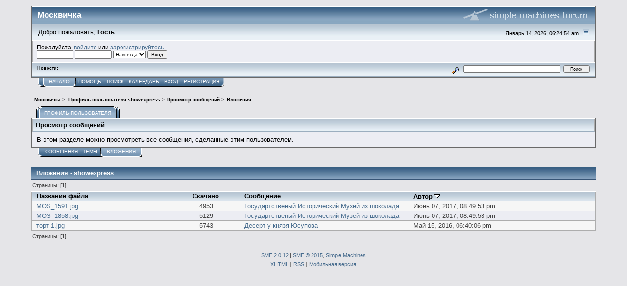

--- FILE ---
content_type: text/html; charset=UTF-8
request_url: http://forum.moscvichka.ru/index.php?PHPSESSID=tmkn46sp4p6be51cdd3j97t484&action=profile;area=showposts;sa=attach;u=2921
body_size: 3834
content:
<!DOCTYPE html PUBLIC "-//W3C//DTD XHTML 1.0 Transitional//EN" "http://www.w3.org/TR/xhtml1/DTD/xhtml1-transitional.dtd">
<html xmlns="http://www.w3.org/1999/xhtml"><head>
	<link rel="stylesheet" type="text/css" href="http://forum.moscvichka.ru/Themes/core/css/index.css?fin20" />
	<link rel="stylesheet" type="text/css" href="http://forum.moscvichka.ru/Themes/core/css/webkit.css" />
	<script type="text/javascript" src="http://forum.moscvichka.ru/Themes/default/scripts/script.js?fin20"></script>
	<script type="text/javascript" src="http://forum.moscvichka.ru/Themes/core/scripts/theme.js?fin20"></script>
	<script type="text/javascript"><!-- // --><![CDATA[
		var smf_theme_url = "http://forum.moscvichka.ru/Themes/core";
		var smf_default_theme_url = "http://forum.moscvichka.ru/Themes/default";
		var smf_images_url = "http://forum.moscvichka.ru/Themes/core/images";
		var smf_scripturl = "http://forum.moscvichka.ru/index.php?PHPSESSID=tmkn46sp4p6be51cdd3j97t484&amp;";
		var smf_iso_case_folding = false;
		var smf_charset = "UTF-8";
		var ajax_notification_text = "Загружается...";
		var ajax_notification_cancel_text = "Отменить";
	// ]]></script>
	<meta http-equiv="Content-Type" content="text/html; charset=UTF-8" />
	<meta name="description" content="Просмотр сообщений - showexpress" />
	<meta name="keywords" content="красота, здоровье, мода, стиль, дети, семья, хобби, распродажа, куда пойти, отношения, похудение, клуб, рецепты, мастер-класс, звезды" />
	<title>Просмотр сообщений - showexpress</title>
	<link rel="help" href="http://forum.moscvichka.ru/index.php?PHPSESSID=tmkn46sp4p6be51cdd3j97t484&amp;action=help" />
	<link rel="search" href="http://forum.moscvichka.ru/index.php?PHPSESSID=tmkn46sp4p6be51cdd3j97t484&amp;action=search" />
	<link rel="contents" href="http://forum.moscvichka.ru/index.php?PHPSESSID=tmkn46sp4p6be51cdd3j97t484&amp;" />
	<link rel="alternate" type="application/rss+xml" title="Москвичка - RSS" href="http://forum.moscvichka.ru/index.php?PHPSESSID=tmkn46sp4p6be51cdd3j97t484&amp;type=rss;action=.xml" />
</head>
<body>
<div id="mainframe" style="width: 90%">
	<div class="tborder">
		<div class="catbg">
			<img class="floatright" id="smflogo" src="http://forum.moscvichka.ru/Themes/core/images/smflogo.gif" alt="Simple Machines Forum" />
			<h1 id="forum_name">Москвичка
			</h1>
		</div>
		<ul id="greeting_section" class="reset titlebg2">
			<li id="time" class="smalltext floatright">
				Январь 14, 2026, 06:24:54 am
				<img id="upshrink" src="http://forum.moscvichka.ru/Themes/core/images/upshrink.gif" alt="*" title="Свернуть/Развернуть" align="bottom" style="display: none;" />
			</li>
			<li id="name">Добро пожаловать, <em>Гость</em></li>
		</ul>
		<div id="user_section" class="bordercolor">
			<div class="windowbg2 clearfix">
				<script type="text/javascript" src="http://forum.moscvichka.ru/Themes/default/scripts/sha1.js"></script>
				<form class="windowbg" id="guest_form" action="http://forum.moscvichka.ru/index.php?PHPSESSID=tmkn46sp4p6be51cdd3j97t484&amp;action=login2" method="post" accept-charset="UTF-8"  onsubmit="hashLoginPassword(this, 'bdc2db5b28eae3ebbde47ef5c610d72f');">
					Пожалуйста, <a href="http://forum.moscvichka.ru/index.php?PHPSESSID=tmkn46sp4p6be51cdd3j97t484&amp;action=login">войдите</a> или <a href="http://forum.moscvichka.ru/index.php?PHPSESSID=tmkn46sp4p6be51cdd3j97t484&amp;action=register">зарегистрируйтесь</a>.<br />
					<input type="text" name="user" size="10" class="input_text" />
					<input type="password" name="passwrd" size="10" class="input_password" />
					<select name="cookielength">
						<option value="60">1 час</option>
						<option value="1440">1 день</option>
						<option value="10080">1 неделя</option>
						<option value="43200">1 месяц</option>
						<option value="-1" selected="selected">Навсегда</option>
					</select>
					<input type="submit" value="Вход" class="button_submit" /><br />
					
					<input type="hidden" name="hash_passwrd" value="" />
				</form>
			</div>
		</div>
		<div id="news_section" class="titlebg2 clearfix">
			<form class="floatright" id="search_form" action="http://forum.moscvichka.ru/index.php?PHPSESSID=tmkn46sp4p6be51cdd3j97t484&amp;action=search2" method="post" accept-charset="UTF-8">
				<a href="http://forum.moscvichka.ru/index.php?PHPSESSID=tmkn46sp4p6be51cdd3j97t484&amp;action=search;advanced" title="Расширенный поиск"><img id="advsearch" src="http://forum.moscvichka.ru/Themes/core/images/filter.gif" align="middle" alt="Расширенный поиск" /></a>
				<input type="text" name="search" value="" style="width: 190px;" class="input_text" />&nbsp;
				<input type="submit" name="submit" value="Поиск" style="width: 11ex;" class="button_submit" />
				<input type="hidden" name="advanced" value="0" />
			</form>
			<div id="random_news"><h3>Новости:</h3><p></p></div>
		</div>
	</div>
	<script type="text/javascript"><!-- // --><![CDATA[
		var oMainHeaderToggle = new smc_Toggle({
			bToggleEnabled: true,
			bCurrentlyCollapsed: false,
			aSwappableContainers: [
				'user_section',
				'news_section'
			],
			aSwapImages: [
				{
					sId: 'upshrink',
					srcExpanded: smf_images_url + '/upshrink.gif',
					altExpanded: 'Свернуть/Развернуть',
					srcCollapsed: smf_images_url + '/upshrink2.gif',
					altCollapsed: 'Свернуть/Развернуть'
				}
			],
			oThemeOptions: {
				bUseThemeSettings: false,
				sOptionName: 'collapse_header',
				sSessionVar: 'dd0ab988',
				sSessionId: 'bdc2db5b28eae3ebbde47ef5c610d72f'
			},
			oCookieOptions: {
				bUseCookie: true,
				sCookieName: 'upshrink'
			}
		});
	// ]]></script>
	<div class="main_menu">
		<ul class="reset clearfix">
			<li id="button_home" class="active">
				<a title="Начало" href="http://forum.moscvichka.ru/index.php?PHPSESSID=tmkn46sp4p6be51cdd3j97t484&amp;">
					<span><em>Начало</em></span>
				</a>
			</li>
			<li id="button_help">
				<a title="Помощь" href="http://forum.moscvichka.ru/index.php?PHPSESSID=tmkn46sp4p6be51cdd3j97t484&amp;action=help">
					<span>Помощь</span>
				</a>
			</li>
			<li id="button_search">
				<a title="Поиск" href="http://forum.moscvichka.ru/index.php?PHPSESSID=tmkn46sp4p6be51cdd3j97t484&amp;action=search">
					<span>Поиск</span>
				</a>
			</li>
			<li id="button_calendar">
				<a title="Календарь" href="http://forum.moscvichka.ru/index.php?PHPSESSID=tmkn46sp4p6be51cdd3j97t484&amp;action=calendar">
					<span>Календарь</span>
				</a>
			</li>
			<li id="button_login">
				<a title="Вход" href="http://forum.moscvichka.ru/index.php?PHPSESSID=tmkn46sp4p6be51cdd3j97t484&amp;action=login">
					<span>Вход</span>
				</a>
			</li>
			<li id="button_register" class="last">
				<a title="Регистрация" href="http://forum.moscvichka.ru/index.php?PHPSESSID=tmkn46sp4p6be51cdd3j97t484&amp;action=register">
					<span>Регистрация</span>
				</a>
			</li>
		</ul>
	</div>
	<ul class="linktree" id="linktree_upper">
		<li>
			<a href="http://forum.moscvichka.ru/index.php?PHPSESSID=tmkn46sp4p6be51cdd3j97t484&amp;"><span>Москвичка</span></a> &gt;
		</li>
		<li>
			<a href="http://forum.moscvichka.ru/index.php?PHPSESSID=tmkn46sp4p6be51cdd3j97t484&amp;action=profile;u=2921"><span>Профиль пользователя showexpress</span></a> &gt;
		</li>
		<li>
			<a href="http://forum.moscvichka.ru/index.php?PHPSESSID=tmkn46sp4p6be51cdd3j97t484&amp;action=profile;u=2921;area=showposts"><span>Просмотр сообщений</span></a> &gt;
		</li>
		<li class="last">
			<a href="http://forum.moscvichka.ru/index.php?PHPSESSID=tmkn46sp4p6be51cdd3j97t484&amp;action=profile;u=2921;area=showposts;sa=attach"><span>Вложения</span></a>
		</li>
	</ul>
	<div id="bodyarea">
	<div id="adm_container">
		<ul class="admin_menu" id="dropdown_menu_1">
			<li class="first chosen last last_chosen"><h4>Профиль пользователя</h4>
				<ul>
					<li>
						<a href="http://forum.moscvichka.ru/index.php?PHPSESSID=tmkn46sp4p6be51cdd3j97t484&amp;action=profile;area=summary;u=2921">Основная информация</a>
					</li>
					<li>
						<a href="http://forum.moscvichka.ru/index.php?PHPSESSID=tmkn46sp4p6be51cdd3j97t484&amp;action=profile;area=statistics;u=2921">Статистика</a>
					</li>
					<li>
						<a class="chosen subsection" href="http://forum.moscvichka.ru/index.php?PHPSESSID=tmkn46sp4p6be51cdd3j97t484&amp;action=profile;area=showposts;u=2921">Просмотр сообщений</a>
						<ul>
							<li>
								<a href="http://forum.moscvichka.ru/index.php?PHPSESSID=tmkn46sp4p6be51cdd3j97t484&amp;action=profile;area=showposts;sa=messages;u=2921">Сообщения</a>
							</li>
							<li>
								<a href="http://forum.moscvichka.ru/index.php?PHPSESSID=tmkn46sp4p6be51cdd3j97t484&amp;action=profile;area=showposts;sa=topics;u=2921">Темы</a>
							</li>
							<li>
								<a href="http://forum.moscvichka.ru/index.php?PHPSESSID=tmkn46sp4p6be51cdd3j97t484&amp;action=profile;area=showposts;sa=attach;u=2921">Вложения</a>
							</li>
						</ul>
					</li>
				</ul>
			</li>
		</ul></div>
		<div class="clear">
			<div class="tborder">
				<h3 class="titlebg" style="margin: 0">
					Просмотр сообщений
				</h3>
				<div class="windowbg padding">
					В этом разделе можно просмотреть все сообщения, сделанные этим пользователем.
				</div>
			</div>
			<div class="generic_tab_strip">
				<div class="buttonlist">
					<ul class="reset clearfix">
						<li>
							<a href="http://forum.moscvichka.ru/index.php?PHPSESSID=tmkn46sp4p6be51cdd3j97t484&amp;action=profile;area=showposts;sa=messages;u=2921">
								<span>Сообщения</span>
							</a>
						</li>
						<li>
							<a href="http://forum.moscvichka.ru/index.php?PHPSESSID=tmkn46sp4p6be51cdd3j97t484&amp;action=profile;area=showposts;sa=topics;u=2921">
								<span>Темы</span>
							</a>
						</li>
						<li class="active last">
							<a href="http://forum.moscvichka.ru/index.php?PHPSESSID=tmkn46sp4p6be51cdd3j97t484&amp;action=profile;area=showposts;sa=attach;u=2921">
								<span>
									<em>Вложения</em>
								</span>
							</a>
						</li>
					</ul>
				</div><br />
			</div>
	<script type="text/javascript" src="http://forum.moscvichka.ru/Themes/default/scripts/profile.js"></script>
	<script type="text/javascript"><!-- // --><![CDATA[
		disableAutoComplete();
	// ]]></script>
		<div class="cat_bar">
			<h3 class="catbg">
				Вложения - showexpress
			</h3>
		</div>
		<div class="pagesection">
			<span>Страницы: [<strong>1</strong>] </span>
		</div>
		<table border="0" width="100%" cellspacing="1" cellpadding="2" class="table_grid" align="center">
			<thead>
				<tr class="titlebg">
					<th class="first_th lefttext" scope="col" width="25%">
						<a href="http://forum.moscvichka.ru/index.php?PHPSESSID=tmkn46sp4p6be51cdd3j97t484&amp;action=profile;u=2921;area=showposts;sa=attach;sort=filename">
							Название файла
							
						</a>
					</th>
					<th scope="col" width="12%">
						<a href="http://forum.moscvichka.ru/index.php?PHPSESSID=tmkn46sp4p6be51cdd3j97t484&amp;action=profile;u=2921;area=showposts;sa=attach;sort=downloads">
							Скачано
							
						</a>
					</th>
					<th class="lefttext" scope="col" width="30%">
						<a href="http://forum.moscvichka.ru/index.php?PHPSESSID=tmkn46sp4p6be51cdd3j97t484&amp;action=profile;u=2921;area=showposts;sa=attach;sort=subject">
							Сообщение
							
						</a>
					</th>
					<th class="last_th lefttext" scope="col">
						<a href="http://forum.moscvichka.ru/index.php?PHPSESSID=tmkn46sp4p6be51cdd3j97t484&amp;action=profile;u=2921;area=showposts;sa=attach;sort=posted;asc">
						Автор
						<img src="http://forum.moscvichka.ru/Themes/core/images/sort_down.gif" alt="" />
						</a>
					</th>
				</tr>
			</thead>
			<tbody>
				<tr class="windowbg2">
					<td><a href="http://forum.moscvichka.ru/index.php?PHPSESSID=tmkn46sp4p6be51cdd3j97t484&amp;action=dlattach;topic=111.0;attach=435">MOS_1591.jpg</a></td>
					<td align="center">4953</td>
					<td><a href="http://forum.moscvichka.ru/index.php/topic,111.msg1977.html?PHPSESSID=tmkn46sp4p6be51cdd3j97t484#msg1977" rel="nofollow">Государтственый Исторический Музей из шоколада </a></td>
					<td>Июнь 07, 2017, 08:49:53 pm</td>
				</tr>
				<tr class="windowbg">
					<td><a href="http://forum.moscvichka.ru/index.php?PHPSESSID=tmkn46sp4p6be51cdd3j97t484&amp;action=dlattach;topic=111.0;attach=437">MOS_1858.jpg</a></td>
					<td align="center">5129</td>
					<td><a href="http://forum.moscvichka.ru/index.php/topic,111.msg1977.html?PHPSESSID=tmkn46sp4p6be51cdd3j97t484#msg1977" rel="nofollow">Государтственый Исторический Музей из шоколада </a></td>
					<td>Июнь 07, 2017, 08:49:53 pm</td>
				</tr>
				<tr class="windowbg2">
					<td><a href="http://forum.moscvichka.ru/index.php?PHPSESSID=tmkn46sp4p6be51cdd3j97t484&amp;action=dlattach;topic=107.0;attach=428">торт 1.jpg</a></td>
					<td align="center">5743</td>
					<td><a href="http://forum.moscvichka.ru/index.php/topic,107.msg1953.html?PHPSESSID=tmkn46sp4p6be51cdd3j97t484#msg1953" rel="nofollow">Десерт у князя Юсупова</a></td>
					<td>Май 15, 2016, 06:40:06 pm</td>
				</tr>
			</tbody>
		</table>
		<div class="pagesection" style="margin-bottom: 0;">
			<span>Страницы: [<strong>1</strong>] </span>
		</div>
		</div>
	</div>
	<div id="footerarea" class="headerpadding topmargin clearfix">
		<ul class="reset smalltext">
			<li class="copyright">
			<span class="smalltext" style="display: inline; visibility: visible; font-family: Verdana, Arial, sans-serif;"><a href="http://forum.moscvichka.ru/index.php?PHPSESSID=tmkn46sp4p6be51cdd3j97t484&amp;action=credits" title="Simple Machines Forum" target="_blank" class="new_win">SMF 2.0.12</a> |
 <a href="http://www.simplemachines.org/about/smf/license.php" title="License" target="_blank" class="new_win">SMF &copy; 2015</a>, <a href="http://www.simplemachines.org" title="Simple Machines" target="_blank" class="new_win">Simple Machines</a>
			</span></li>
			<li><a id="button_xhtml" href="http://validator.w3.org/check?uri=referer" target="_blank" class="new_win" title="Valid XHTML 1.0!"><span>XHTML</span></a></li>
			<li><a id="button_rss" href="http://forum.moscvichka.ru/index.php?PHPSESSID=tmkn46sp4p6be51cdd3j97t484&amp;action=.xml;type=rss" class="new_win"><span>RSS</span></a></li>
			<li class="last"><a id="button_wap2" href="http://forum.moscvichka.ru/index.php?PHPSESSID=tmkn46sp4p6be51cdd3j97t484&amp;wap2" class="new_win"><span>Мобильная версия</span></a></li>
		</ul>
	</div>
</div>
</body></html>